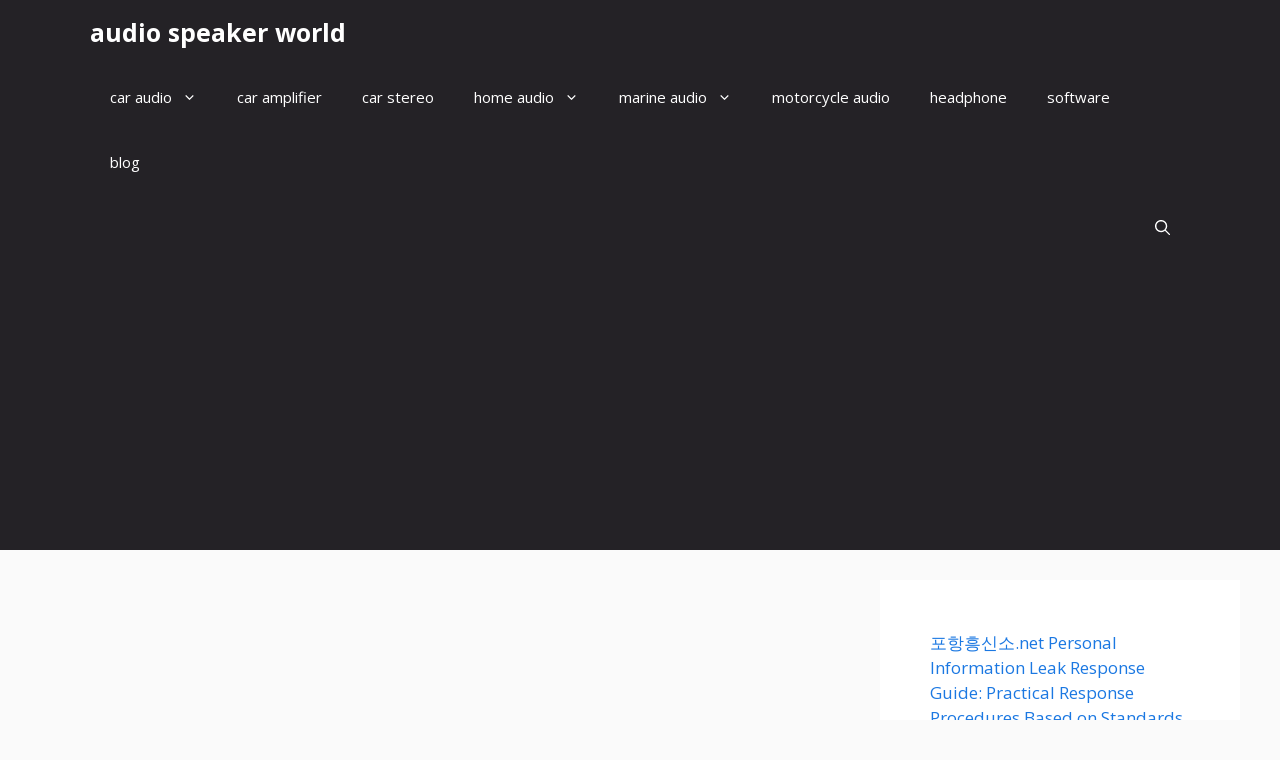

--- FILE ---
content_type: text/html; charset=utf-8
request_url: https://www.google.com/recaptcha/api2/aframe
body_size: 268
content:
<!DOCTYPE HTML><html><head><meta http-equiv="content-type" content="text/html; charset=UTF-8"></head><body><script nonce="iT0YwpKb3j95vrrK9HqY6g">/** Anti-fraud and anti-abuse applications only. See google.com/recaptcha */ try{var clients={'sodar':'https://pagead2.googlesyndication.com/pagead/sodar?'};window.addEventListener("message",function(a){try{if(a.source===window.parent){var b=JSON.parse(a.data);var c=clients[b['id']];if(c){var d=document.createElement('img');d.src=c+b['params']+'&rc='+(localStorage.getItem("rc::a")?sessionStorage.getItem("rc::b"):"");window.document.body.appendChild(d);sessionStorage.setItem("rc::e",parseInt(sessionStorage.getItem("rc::e")||0)+1);localStorage.setItem("rc::h",'1768724751385');}}}catch(b){}});window.parent.postMessage("_grecaptcha_ready", "*");}catch(b){}</script></body></html>